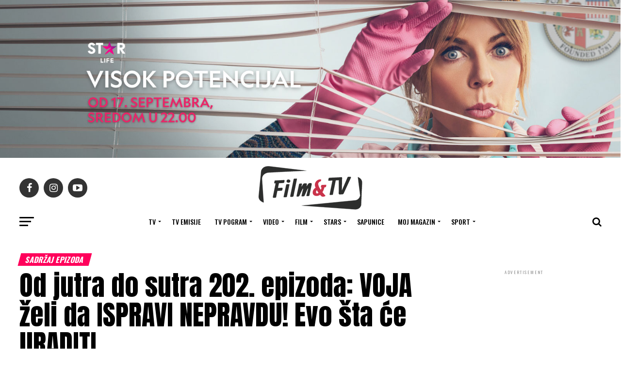

--- FILE ---
content_type: text/html; charset=utf-8
request_url: https://www.google.com/recaptcha/api2/aframe
body_size: 267
content:
<!DOCTYPE HTML><html><head><meta http-equiv="content-type" content="text/html; charset=UTF-8"></head><body><script nonce="qkSQ8pb4cgRdDIsMskRMmA">/** Anti-fraud and anti-abuse applications only. See google.com/recaptcha */ try{var clients={'sodar':'https://pagead2.googlesyndication.com/pagead/sodar?'};window.addEventListener("message",function(a){try{if(a.source===window.parent){var b=JSON.parse(a.data);var c=clients[b['id']];if(c){var d=document.createElement('img');d.src=c+b['params']+'&rc='+(localStorage.getItem("rc::a")?sessionStorage.getItem("rc::b"):"");window.document.body.appendChild(d);sessionStorage.setItem("rc::e",parseInt(sessionStorage.getItem("rc::e")||0)+1);localStorage.setItem("rc::h",'1768830704355');}}}catch(b){}});window.parent.postMessage("_grecaptcha_ready", "*");}catch(b){}</script></body></html>